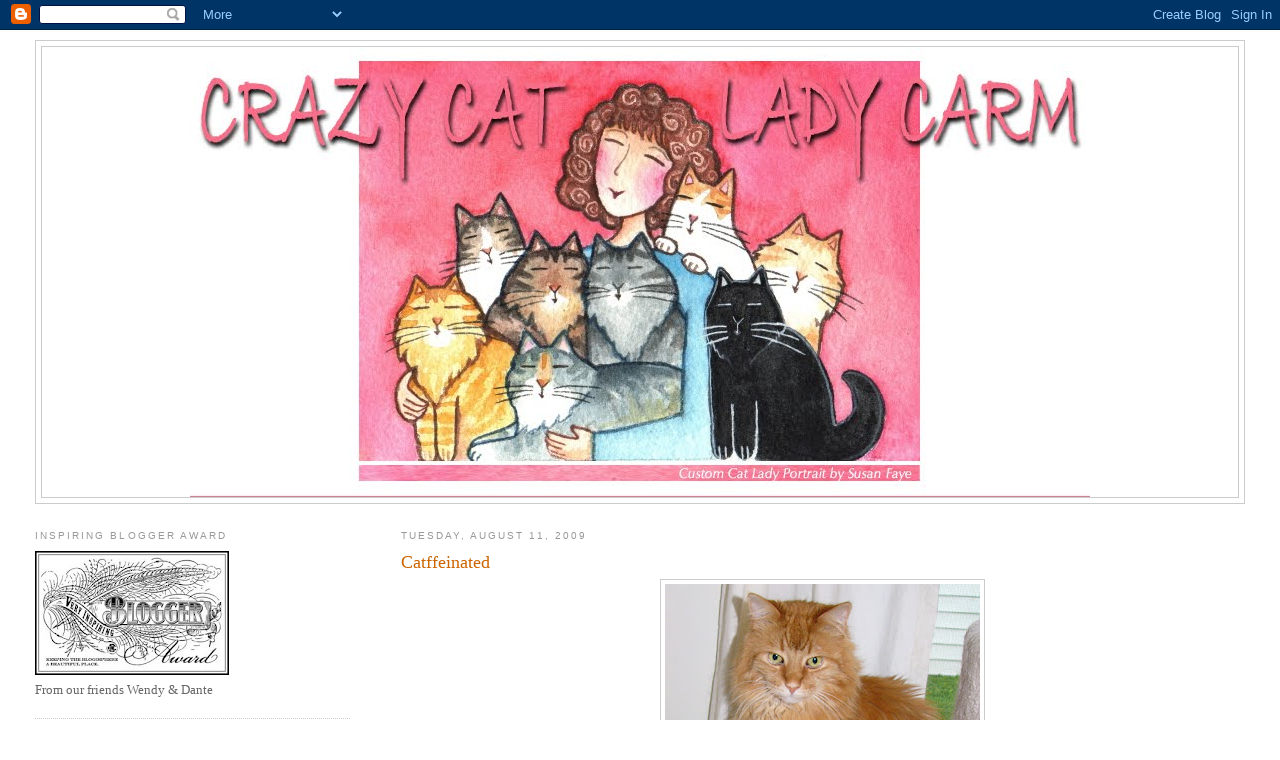

--- FILE ---
content_type: text/html; charset=UTF-8
request_url: https://cclcarm.blogspot.com/b/stats?style=BLACK_TRANSPARENT&timeRange=ALL_TIME&token=APq4FmDWbKzskJpcqvoJLJh1Tkb5Kk8QDDyKlTPgs7Qt61Wfi-1fheFUAMkaIHci3V27ydy-5PJLXYI56jNy6sa_BvRDEX4pmA
body_size: -10
content:
{"total":1276287,"sparklineOptions":{"backgroundColor":{"fillOpacity":0.1,"fill":"#000000"},"series":[{"areaOpacity":0.3,"color":"#202020"}]},"sparklineData":[[0,22],[1,23],[2,48],[3,8],[4,10],[5,22],[6,34],[7,38],[8,48],[9,41],[10,47],[11,76],[12,40],[13,47],[14,40],[15,100],[16,100],[17,63],[18,35],[19,27],[20,59],[21,19],[22,94],[23,49],[24,33],[25,33],[26,16],[27,91],[28,51],[29,1]],"nextTickMs":514285}